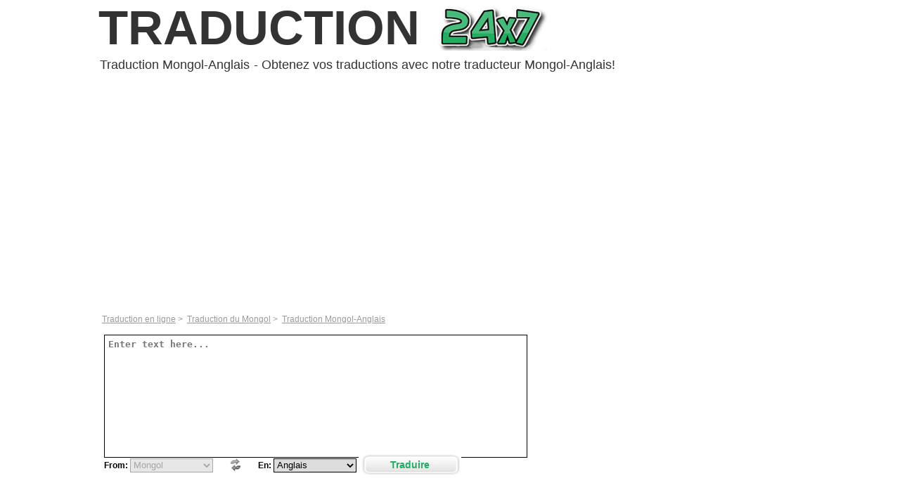

--- FILE ---
content_type: text/html; charset=UTF-8
request_url: https://www.traduction24x7.com/mongol/a-anglais/
body_size: 4441
content:
<!DOCTYPE html PUBLIC "-//W3C//DTD XHTML 1.0 Transitional//EN" "http://www.w3.org/TR/xhtml1/DTD/xhtml1-transitional.dtd">
<html xmlns="http://www.w3.org/1999/xhtml">
<head>
	<title>Traduction Mongol en Anglais</title>
	<meta http-equiv="Content-Type" content="text/html; charset=utf-8" />
	<meta name="viewport" content="width=device-width, initial-scale=1.0, user-scalable=no">
	<meta http-equiv="Content-Language" content="fr-FR" />
	<meta name="description" content="Mongol libre à la traduction Anglais. Traduire Mongol-Anglais en ligne gratuit" />
	<meta name="keywords" content="Mongol à la traduction Anglais, traduction en Mongol de l'anglais, l'Mongol traduit de l'anglais, l'Mongol à l'anglais traducteur Mongol-Anglais traduire, en Mongol à un logiciel de traduction Anglais, Mongol gratuitement à la traduction Anglais, libre Mongol-Anglais Traducteur" />
	<link href="/style/style_slim.css?r=2&q=" rel="stylesheet" type="text/css" media="screen" />
	<link href="/style/style_overide.css?rnd=25&r=2&q=" rel="stylesheet" type="text/css" media="screen" />
	<link type="text/css" rel="stylesheet" href="/style/fr.css" />
	<link rel="shortcut icon" href="/images/favicon.ico" />
	<script type="fe068f8a169919c14f40bd6b-text/javascript" src="/javascript/general.php"></script>
	<script type="fe068f8a169919c14f40bd6b-text/javascript" src="/translate/script.php"></script>
	<script type="fe068f8a169919c14f40bd6b-text/javascript" src="/javascript/jquery.min.js"></script>
   
		<style>
			.button_green {background: transparent url(/images/greenBtn_fr.gif) no-repeat scroll 0px 0px; }
		</style>
		
	 <!--Google Analytics-->
	 <script type="fe068f8a169919c14f40bd6b-text/javascript">
		  (function(i,s,o,g,r,a,m){i['GoogleAnalyticsObject']=r;i[r]=i[r]||function(){
		  (i[r].q=i[r].q||[]).push(arguments)},i[r].l=1*new Date();a=s.createElement(o),
		  m=s.getElementsByTagName(o)[0];a.async=1;a.src=g;m.parentNode.insertBefore(a,m)
		  })(window,document,'script','//www.google-analytics.com/analytics.js','ga');

		  ga('create', 'UA-39929460-4', 'traduction24x7.com');
		  ga('send', 'pageview');
		  </script>     <!--/Google Analytics-->	
	 <!-- Google's Page-level code -->
	 <script async src="//pagead2.googlesyndication.com/pagead/js/adsbygoogle.js" type="fe068f8a169919c14f40bd6b-text/javascript"></script>
	<script type="fe068f8a169919c14f40bd6b-text/javascript">
	  (adsbygoogle = window.adsbygoogle || []).push({
		google_ad_client: "ca-pub-3373352923365919",
		enable_page_level_ads: true
	  });
	</script>	 
	<!-- Google's Page-level code -->
	
</head>
<body class="tng-language-to-language fr">
	<div id="fb-root"></div>
<div id="container">
<!-- Header start -->
<div id="header">
	<a href="http://www.traduction24x7.com" title="Traduction Libre">Traduction<img src="/images/24x7.png" align="absmiddle" alt="Traduction 24x7"></a>
</div>
<!-- end of Header -->
<!-- Main Content -->
<div class="subheader"><h1 class="first_line">Traduction Mongol-Anglais</h1>
<span class="first_line"> - Obtenez vos traductions avec notre traducteur Mongol-Anglais!</span>
</div>
<div style="margin:2em auto;" class="mobile-align-center">
<script async src="//pagead2.googlesyndication.com/pagead/js/adsbygoogle.js" type="fe068f8a169919c14f40bd6b-text/javascript"></script>
<!-- translation24x7_new_responsive_top -->
<ins class="adsbygoogle"
     style="display:block"
     data-ad-client="ca-pub-3373352923365919"
     data-ad-slot="9670602324"
     data-ad-format="auto"></ins>
<script type="fe068f8a169919c14f40bd6b-text/javascript">
(adsbygoogle = window.adsbygoogle || []).push({});
</script>
</div>


		<div id="pagination">
			<a href="/">Traduction en ligne</a>&nbsp;&gt;&nbsp;
												<a href="/mongol/">Traduction du Mongol</a>&nbsp;&gt;&nbsp;
					<a href="/mongol/a-anglais/" class="current">Traduction Mongol-Anglais</a>&nbsp;
									</div>
		
<div id="main">
<div id="resultBanner"></div>
<div id="transbox">
		<form name="translator_form" id="translator_form" method="post" action="/mongol/a-anglais/" >
	
	<div class="translate">
		<div class="translate_box high">
			<textarea placeholder = "Enter text here..."; id="translator_input" name="translator_input" cols="27" rows="10"></textarea>
			<script type="fe068f8a169919c14f40bd6b-text/javascript">
				document.getElementById('translator_input').addEventListener('keypress', function(event) {
					if (event.keyCode == 13) {
						event.preventDefault();
						document.getElementById("translator_form").submit();
					}
				});
			</script>
				
                        <div class="buttons">
                        <div class="from_to">
                                <label class="lbl_from" for="lps">From: </label>
                                 <select name="lps" id="lps" disabled="disabled" >
                                                        <option value="0" selected="selected" >Mongol</option>                                                </select>
                                        <div class="fromto_button" onclick="if (!window.__cfRLUnblockHandlers) return false; javascript:selectSwap('lps', 'lpt')" data-cf-modified-fe068f8a169919c14f40bd6b-="">
                                                <img src="/images/cross.jpg"/>
                                        </div>
                                <label class="lbl_to" for="lpt">En: </label>
                                <select name="lpt" id="lpt" >
                                        <option value="!!U6XHS40CS6" selected="selected" >Russe</option><option value="!!9CCEDNPRJT" selected="selected" >Anglais</option>                                </select>
                                <div class="translate_button" id="btnTranslate" onclick="if (!window.__cfRLUnblockHandlers) return false; alterTranslationAction()" data-cf-modified-fe068f8a169919c14f40bd6b-="">Traduire</div>
                                <div class="clearfix"></div>
                        </div>
                </div>
        
				
	<div class="translate">
			</div>
	<input type="hidden" name="translations_count" id="translations_count" value="0" />
				

		</div>
		
			<div class="clearfix"></div>
	</div>
</form>

	
   <script type="fe068f8a169919c14f40bd6b-text/javascript" src="/javascript/transbox.js"></script>
    <script type="fe068f8a169919c14f40bd6b-text/javascript">
        // Note: head and remove_head_child() defined on ./general.php

function query_babylon_uri_based_translation_api(uris, term, callback)
{
    apiUri = '/javascript/babylon_uri_based_translation.php';

    get_params = {
        'uris': {'value': uris, 'escape': true},
        'term': {'value': term, 'escape': true},
        'callback': {'value': callback, 'escape': false}
    }

    // build request uri
    loopId = 0;
    for (key in get_params)
    {
        if(loopId++ == 0)
            request = apiUri + '?';
        else
            request += '&';

        request += key + '='

        if(get_params[key]['escape'])
            request += escape(get_params[key]['value']);
        else
            request += get_params[key]['value'];
    }

    script = document.createElement('script');
    script.src = request;
    script.type = 'text/javascript';
    script.id = 'temp';
    script.onload = function() { remove_head_child(script); };
    script.onreadystatechange = function() {
        var state = this.readyState;                                                      
        if (state == 'loaded' || state == 'complete') {
            remove_head_child(script);
        }
    };

    script = head.appendChild(script);
}

var clicks_counter = 0;
$('btnTranslate').onclick = function() {
    clicks_counter++;

    if(clicks_counter >= 1            && (
                clicks_counter == 1                || (clicks_counter - 1) % 1 == 0
            )
      )
        popup_box();

    if(!generalValidator())
        return;

    displayBottomBanner();

    if($('translator_input').value.split(' ').length > 1)
    {
        outputElement = document.getElementById('resltext');

        outputElement.innerHTML = 'Only single word translation available for this languages.';
        return;
    }

    query_babylon_uri_based_translation_api(
        $('lpt').value, // uris
        $('translator_input').value, // term 
        'babylon_uri_api_response' // callback
    )
};

function babylon_uri_api_response(data)
{
    var result;

    data = eval(data);

    outputElement = document.getElementById('resltext');

    outputElement.innerHTML = data['result'];
}
    </script>
   
	
	<div id="popular">
		</div>

		<div style="width:300px;height:250px;float:right;position:absolute;z-index:2;margin-left:670px;margin-top:-100px;">
		<script type="fe068f8a169919c14f40bd6b-text/javascript"><!--
		google_ad_client = "ca-pub-3373352923365919";
		/* translation24x7_300x250 */
		google_ad_slot = "6093134723";
		google_ad_width = 300;
		google_ad_height = 250;
		//-->
		</script>
		<script type="fe068f8a169919c14f40bd6b-text/javascript" src="http://pagead2.googlesyndication.com/pagead/show_ads.js">
		</script>
	</div>
		</div>
<div id="left-banner" style="float:right;">
		<div style="min-width:336px;" class="hide_this">
			<!-- AddThis Button BEGIN -->
			<div class="addthis_toolbox addthis_default_style addthis_32x32_style">
			<a class="addthis_button_facebook"></a>
			<a class="addthis_button_google_plusone_share"></a>
			<a class="addthis_button_twitter"></a>
			<a class="addthis_button_tumblr"></a>
			<a class="addthis_button_compact"></a><a class="addthis_counter addthis_bubble_style"></a>
			</div>
			<script type="fe068f8a169919c14f40bd6b-text/javascript" src="//s7.addthis.com/js/300/addthis_widget.js#pubid="></script>
			<!-- AddThis Button END -->
		</div>
				<!-- /30438525/Translation24x7/HP_Rightsidebar_300x600 -->
		<div id='' class="mobile-align-center" style="margin:1em auto;">
		<script type="fe068f8a169919c14f40bd6b-text/javascript">
		googletag.cmd.push(function() { googletag.display(''); });
		</script>
		</div>
			</div>
<div class="clearfix"></div>
	<div style="clear:both"></div>

	<div>
		<div style="margin:15px 0;" class="BoxContent">
			<h3>Mongol libre à Anglais</h3>
			<p class="grey_text">Notre Mongol en ligne au traducteur Anglais, va vous aider à atteindre le meilleur Mongol à la traduction en Anglais sur Internet - traduire un seul mot de l'Mongol à l'Anglais ou une traduction de texte intégral avec un clic</p>
		</div>
	</div>
<!-- TODO: After translation banner -->
<!-- /30438525/Translation24x7/HP_Middle_300x250 -->
<div id='' style='height:250px; width:300px;' class="mobile-align-center">
<script type="fe068f8a169919c14f40bd6b-text/javascript">
googletag.cmd.push(function() { googletag.display(''); });
</script>
</div>
<div class="ClearBoth"></div>
<div class="Box" id="plainDescription">
    <div class="BoxTop">
		<h3>Mongol Anglais Traducteur</h3>
	</div>
    <div class="BoxContent">
        S'il s'agit d'un Mongol Anglais traducteur en ligne dont vous avez besoin, vous avez trouvé le meilleur ici. Nous mettons à votre disposition ce Mongol automatique au traducteur Anglais des mots, textes, phrases et plus encore. Ce site vous offre toutes les possibilités pour l'Mongol de traduction en Anglais: traduire des phrases complètes, obtenir des synonymes et antonymes et traduire de l'Mongol à l'Anglais ou à partir de pratiquement n'importe quelle autre langue à n'importe quelle langue        <div class="ClearBoth"></div>
    </div>
    <div class="BoxBottom"></div>
</div>

<style>
.terms ul{
  width:965px;
  margin-bottom:20px;
  overflow:hidden;
  /&border-top:1px solid #ccc;*/
}
.terms li{
  line-height:1.5em;
  /*border-bottom:1px solid #ccc;*/
  float:left;
  display:inline;
}


.terms li a {color:#666;}
#double li  { width:50%;}
#triple li  { width:33.333%; }
#quad li    { width:25%; }
#six li     { width:16.666%; }
#eight li     { width:12.5%; }
#sixteen li { width:5%; }
</style>
</ul>	<br />
	<div class="clear"></div>
	<div class="Box" id="plainDescription">
		<div class="BoxTop">
			<h3>Dictionnaire en ligne</h3>
		</div>
		<div class="BoxContent">
		 <ul  class='terms' id='sixteen'>
			<li><a href='a.htm'>A</a> </li><li><a href='b.htm'>B</a> </li><li><a href='c.htm'>C</a> </li><li><a href='d.htm'>D</a> </li><li><a href='e.htm'>E</a> </li><li><a href='f.htm'>F</a> </li><li><a href='g.htm'>G</a> </li><li><a href='h.htm'>H</a> </li><li><a href='i.htm'>I</a> </li><li><a href='j.htm'>J</a> </li><li><a href='k.htm'>K</a> </li><li><a href='l.htm'>L</a> </li><li><a href='m.htm'>M</a> </li><li><a href='n.htm'>N</a> </li><li><a href='o.htm'>O</a> </li><li><a href='p.htm'>P</a> </li><li><a href='q.htm'>Q</a> </li><li><a href='r.htm'>R</a> </li><li><a href='s.htm'>S</a> </li><li><a href='t.htm'>T</a> </li><li><a href='u.htm'>U</a> </li><li><a href='v.htm'>V</a> </li><li><a href='w.htm'>W</a> </li><li><a href='x.htm'>X</a> </li><li><a href='y.htm'>Y</a> </li><li><a href='z.htm'>Z</a> </li>		 </ul>
		 <div class="ClearBoth"></div>
		</div>
		<div class="BoxBottom"></div>
	</div>
	<div class="clear"></div>
</div>
<!-- Footer Start-->
<br />
<hr>
  <div class="Footer">
    <div class="copyright">
		<div style="float:left;"><a href="http://www.translation24x7.com">Translation</a> | <a href="http://www.traductor24x7.com">Traductor</a> | <a href="http://www.tradutor24x7.com">Tradutor</a> | <a href="http://www.traduction24x7.com">Traduction</a> | <a href="http://www.ubersetzer24x7.com">Übersetzer</a> | <a href="http://www.traduttore24x7.com">Traduttore</a></div>
		<div style="float:right;">Copyright © 2013 Translation 24x7.</div>
	</div>
  </div>
    <!-- end of Footer -->
 </div> <!-- end of container -->
	  <div id="overlay_container"></div>
			
 <script src="/cdn-cgi/scripts/7d0fa10a/cloudflare-static/rocket-loader.min.js" data-cf-settings="fe068f8a169919c14f40bd6b-|49" defer></script><script defer src="https://static.cloudflareinsights.com/beacon.min.js/vcd15cbe7772f49c399c6a5babf22c1241717689176015" integrity="sha512-ZpsOmlRQV6y907TI0dKBHq9Md29nnaEIPlkf84rnaERnq6zvWvPUqr2ft8M1aS28oN72PdrCzSjY4U6VaAw1EQ==" data-cf-beacon='{"version":"2024.11.0","token":"654880a668394ba08fc642ef2f6167f8","r":1,"server_timing":{"name":{"cfCacheStatus":true,"cfEdge":true,"cfExtPri":true,"cfL4":true,"cfOrigin":true,"cfSpeedBrain":true},"location_startswith":null}}' crossorigin="anonymous"></script>
</body>
</html>

--- FILE ---
content_type: text/html; charset=utf-8
request_url: https://www.google.com/recaptcha/api2/aframe
body_size: 265
content:
<!DOCTYPE HTML><html><head><meta http-equiv="content-type" content="text/html; charset=UTF-8"></head><body><script nonce="CiwQ1OiJe3E76WhjttP3Jg">/** Anti-fraud and anti-abuse applications only. See google.com/recaptcha */ try{var clients={'sodar':'https://pagead2.googlesyndication.com/pagead/sodar?'};window.addEventListener("message",function(a){try{if(a.source===window.parent){var b=JSON.parse(a.data);var c=clients[b['id']];if(c){var d=document.createElement('img');d.src=c+b['params']+'&rc='+(localStorage.getItem("rc::a")?sessionStorage.getItem("rc::b"):"");window.document.body.appendChild(d);sessionStorage.setItem("rc::e",parseInt(sessionStorage.getItem("rc::e")||0)+1);localStorage.setItem("rc::h",'1769985819763');}}}catch(b){}});window.parent.postMessage("_grecaptcha_ready", "*");}catch(b){}</script></body></html>

--- FILE ---
content_type: text/css
request_url: https://www.traduction24x7.com/style/fr.css
body_size: -286
content:
#strip .button .lower_layer {
left: 15px;
top: 1px;
font-size:13px;
}
#strip .button .upper_layer {
left: 14px;
top: 0px;
font-size:13px;
}

#ginger_strip .left_side .left_1 {font-size:16px;}

--- FILE ---
content_type: application/javascript
request_url: https://www.traduction24x7.com/javascript/transbox.js
body_size: -123
content:
function selectSwap (selectElementId1, selectElementId2)
{
    firstElement = document.getElementById(selectElementId1);
    secondElement = document.getElementById(selectElementId2);
    swap = firstElement.value;
    firstElement.value = secondElement.value;
    secondElement.value = swap;
}

function displayBottomBanner()
{
    document.getElementById('resultBanner').style.display = 'block';
    resultDivStyle = document.getElementById('resltext').style;
    resultDivStyle.borderBottomWidth = '0px';
    resultDivStyle.marginBottom      = '0px';
    resultDivStyle.height            = '123px';
}



$('#btnTranslate').click(function() {
  $('#translator_form').submit();
});

$('#btnTranslate2').click(function() {
  $('#translator_form').submit();
});


--- FILE ---
content_type: text/javascript
request_url: https://www.traduction24x7.com/translate/script.php
body_size: 1651
content:
/**
 * Cross domain translation
 *
 * Example usage - attempt to translate 'Hello world!' from
 * English to Hebrew and display the result in an alert box:
 *
 * function myCallback(translation) { alert(translation); }
 * var translator = new babylonTranslator();
 * translator.translate(0, 14, 'Hello world!', 'myCallback');
 *
 */
 
 function babylonTranslator(appid) {
    var head = document.getElementsByTagName('head')[0],
        removeScript = function() { head.removeChild(this); };
    
    return {
        version: '0.5',
        defaultDriver: 'babylon',
        translate: function(source_lang, target_lang, text, callback) {
            text = text.replace(/^\s+|\s+$/g, '');
            if (text === '') { return; }
            var driverName = this.defaultDriver, driver;
            if (driverName == 'google') {
                if (text.split(' ').length < 2) {
                    driverName = 'babylon';
                } else {
                    driver = new babylonTranslator.driver(driverName);
                    if (driver.getLangpair(source_lang, target_lang) === false) {
                        driverName = 'babylon';
                    }
                }
            }
            driver = new babylonTranslator.driver(driverName);
            var script = document.createElement('script'),
                context = [driverName, source_lang, target_lang, appid || ''].join('.') + '_' + callback,
                params = {v: '1.0', q: text, langpair: driver.getLangpair(source_lang, target_lang), target:  babylonTranslator.langs[target_lang],
                          callback: 'babylonTranslator.callback', context: context, key:'AIzaSyCaoer1St_l9Psf5pvyAYJUB_h3QyLOIow'};
            script.src = driver.gateway + '?' + babylonTranslator.queryString(params);
            script.type = 'text/javascript';
            script.onload = removeScript;
            script.onreadystatechange = function() {
                var state = this.readyState;
                if (state == 'loaded' || state == 'complete') {
                    removeScript.apply(this);
                }
            };
            head.appendChild(script);
            babylonTranslator.storage.text = text;
        }
    };
}
babylonTranslator.driver = function(driverName) {
    var driver = {branding: '', pixel: null};
driverName = 'google';
    switch (driverName) {
        case 'google':
//            driver.gateway = 'http://ajax.googleapis.com/ajax/services/language/translate';
	    driver.gateway = 'https://translation.googleapis.com/language/translate/v2';
            driver.branding = '<div class="powered-by-google">powered by <img src="http://www.google.com/uds/css/small-logo.png" alt="Google" width="51" height="15" /></div>';
            driver.pixel = 'http://www.traduction24x7.com/translate/google_pixel.gif';
            driver.getLangpair = function(source_lang, target_lang) {
                var _source_lang = babylonTranslator.langs[source_lang],
                    _target_lang = babylonTranslator.langs[target_lang];
                return (_source_lang !== null && _target_lang !== null) ?
                       _source_lang + '|' + _target_lang :
                       false;
            };
            break;
        case 'babylon':
            driver.gateway = 'http://www.traduction24x7.com/translate/babylon.php';
            driver.getLangpair = function(source_lang, target_lang) {
                return source_lang + '|' + target_lang;
            };
            break;
    }
    return driver;
};
babylonTranslator.queryString = function(params) {
    var queryString = [];
    for (var i in params) {
        if (params.hasOwnProperty(i) && params[i] !== '') {
            queryString.push(i + '=' + encodeURIComponent(params[i]));
        }
    }
    return queryString.join('&');
};
babylonTranslator.langs = {0:"en", 15:"ar", 1:"fr", 6:"de", 11:"el", 2:"it", 8:"ja", 5:"pt-PT", 7:"ru", 3:"es", 344:"es-c", 13:"tr", 10:"zh-CN", 9:"zh-TW", 31:"cs", 43:"da", 4:"nl", 14:"iw", 60:"hi", 30:"hu", 12:"ko", 46:"no", 51:"fa", 29:"pl", 47:"ro", 61:null, 22:"sv", 24:"uk", 39:null};
babylonTranslator.callback = function(context, result, status, status_details) {
    
//alert(result)
console.table(context);
//alert(status)
//alert(status_details)
console.table(driver)
result  = context.data.translations[0].translatedText;
//alert(res)
var matches = /^([^_]+?)_(.+?)$/.exec(context); // matches = [context, details, callback]
    if ( matches) {
        var details = matches[1].split('.'), // details = [driver, source_lang, target_lang, appid]
            driver = new babylonTranslator.driver(details[0]);
        if (driver.pixel && document.images) {
            var pixel = new Image(),
                params = {status: status, sl: details[1], tl: details[2],
                          appid: details[3], nocache: new Date().getTime()};
            pixel.src = driver.pixel + '?' + babylonTranslator.queryString(params);
        }
        if (status == 200 && result.translatedText) {
            var callback = window[matches[2]];
            if (typeof callback == 'function') {
                callback.apply(window, [result.translatedText + driver.branding]);
            }
        } else if (details[0] == 'google') {
            var translator = new babylonTranslator();
            translator.defaultDriver = 'babylon';
            translator.translate(details[1], details[2], babylonTranslator.storage.text, matches[2]);
        }
	} else {
//		translator.translate(details[1],result,result,result)
document.getElementById('resltext').innerHTML = '<strong>' + (result) + '</strong><br><br ><br ><h6 style="color:#999">Powered by Google Translate</h6>';
//	alert('nonmatch');
	}
}

babylonTranslator.storage = {};


--- FILE ---
content_type: application/x-javascript
request_url: https://www.traduction24x7.com/javascript/general.php
body_size: 560
content:

function purchase(theurl, Urchin) // links to download PHP by type
{ 
    pageTracker._trackPageview(Urchin);
    window.location.href = theurl;
}

function download(theFile, Lang, urchin) { // links to download PHP by type
		return downloadurchin(theFile, Lang, urchin);
    }

function downloadurchin(theFile, Lang, urchin) { // links to download PHP by type		
        var post_download = 'http://francais.babylon.com/download.html';
        _gaq.push(['_link', post_download]);
        window.location.href = theFile;
		setTimeout(function(){
						window.location.href = post_download;
		}, 4000);
 
    }
 
function alterTranslationAction()
{
	var lps = document.getElementById('lps');	
	var source_lang = langs[lps.value];/*lps.options[lps.selectedIndex].text;*/
	
	var lpt = document.getElementById('lpt');	
	var target_lang = langs[lpt.value];/*lpt.options[lpt.selectedIndex].text;*/
	
	var conj = 'a-';
	
	
		
	var tar = '/'+source_lang.toLowerCase() + '/'+conj+target_lang.toLowerCase()+ '/';
	document.translator_form.action = tar;
	
	return tar;
	
}





var langs = new Array();
langs[0] = "anglais";
langs[1] = "francais";
langs[2] = "italien";
langs[344] = "castillan";
langs[3] = "espagnol";
langs[5] = "portugais";
langs[10] = "chinois (s)";
langs[9] = "chinois (t)";
langs[31] = "tcheque";
langs[43] = "danois";
langs[4] = "neerlandais";
langs[51] = "persan";
langs[6] = "allemand";
langs[11] = "grec";
langs[11] = "grec";
langs[14] = "hebreu";
langs[60] = "hindi";
langs[30] = "hongrois";
langs[8] = "japonais";
langs[12] = "coreen";
langs[46] = "norvege";
langs[29] = "polonais";
langs[47] = "roumain";
langs[7] = "russe";
langs[48] = "suedois";
langs[13] = "turc";
langs[49] = "ukrainien";
langs[39] = "ourdou";
langs[15] = "arabe";
langs[99] = "catalan";
langs[16] = "thai";


--- FILE ---
content_type: text/plain
request_url: https://www.google-analytics.com/j/collect?v=1&_v=j102&a=1402996663&t=pageview&_s=1&dl=https%3A%2F%2Fwww.traduction24x7.com%2Fmongol%2Fa-anglais%2F&ul=en-us%40posix&dt=Traduction%20Mongol%20en%20Anglais&sr=1280x720&vp=1280x720&_u=IEBAAAABAAAAACAAI~&jid=1052228730&gjid=2082065953&cid=1468952013.1769985819&tid=UA-39929460-4&_gid=1478788480.1769985819&_r=1&_slc=1&z=1221056180
body_size: -452
content:
2,cG-2HTGX6J9P7